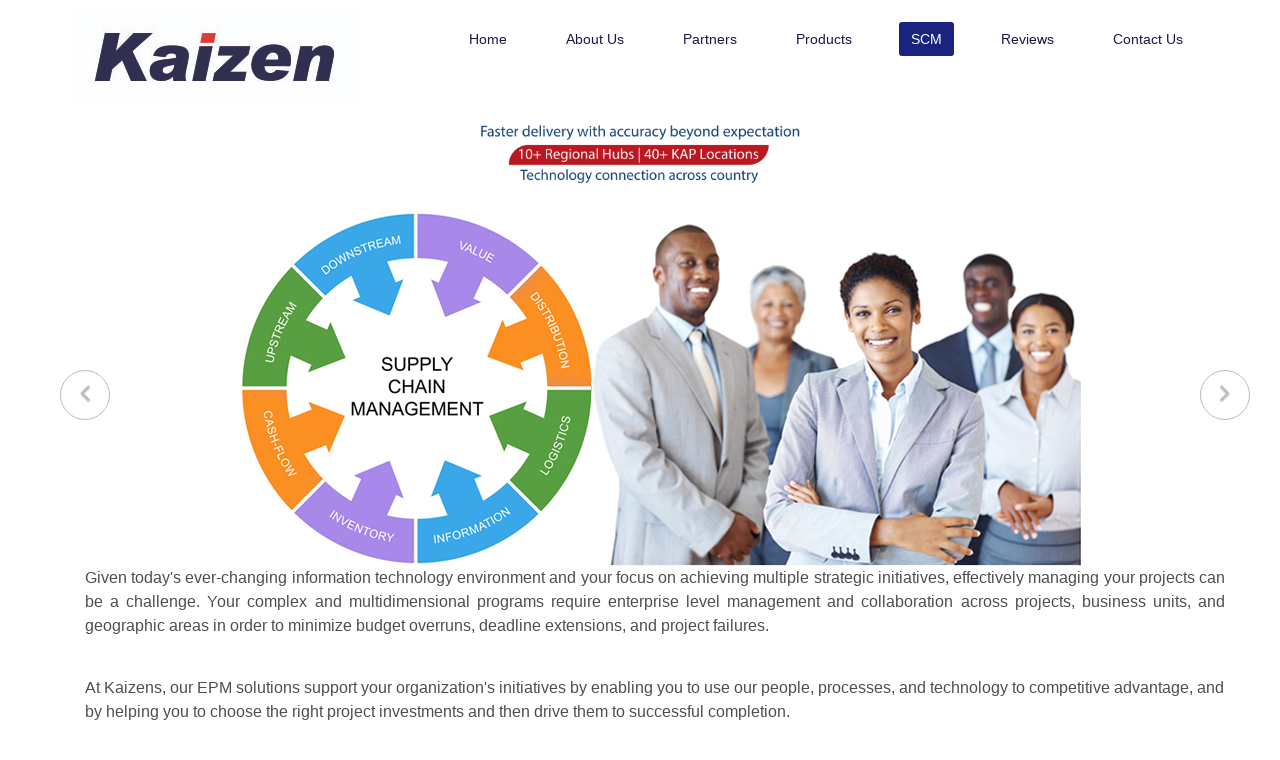

--- FILE ---
content_type: text/html
request_url: https://kaizeninfoserve.com/scm.html
body_size: 11241
content:
<!DOCTYPE html>
<html lang="en">
<head>
    <meta charset="utf-8">
    <meta name="viewport" content="width=device-width, initial-scale=1.0">
    <meta name="description" content="">
    <meta name="author" content="">
    <meta http-equiv="X-UA-Compatible" content="IE=9" />
    <title>SCM | Kaizen</title>
    <link href="css/bootstrap.min.css" rel="stylesheet">
    <link href="css/font-awesome.min.css" rel="stylesheet">
    <link href="css/prettyPhoto.css" rel="stylesheet">
    <link href="css/animate.min.css" rel="stylesheet">
    <link href="css/main.css" rel="stylesheet">
    <link href="css/responsive.css" rel="stylesheet">
    <!--[if lt IE 9]>
    <script src="js/html5shiv.js"></script>
    <script src="js/respond.min.js"></script>
    <![endif]-->       
    <link rel="shortcut icon" href="images/ico/favicon.ico">
    <link rel="apple-touch-icon-precomposed" sizes="144x144" href="images/ico/apple-touch-icon-144-precomposed.png">
    <link rel="apple-touch-icon-precomposed" sizes="114x114" href="images/ico/apple-touch-icon-114-precomposed.png">
    <link rel="apple-touch-icon-precomposed" sizes="72x72" href="images/ico/apple-touch-icon-72-precomposed.png">
    <link rel="apple-touch-icon-precomposed" href="images/ico/apple-touch-icon-57-precomposed.png">
    <!-- <style type="text/css">
.style1 {font-size: 14px}
    </style> -->
</head><!--/head-->
<body>

    <header id="header">
        

        <nav class="navbar navbar-inverse" role="banner">
            <div class="container">
                <div class="navbar-header">
                    <button type="button" class="navbar-toggle navbar-inverse" data-toggle="collapse" data-target=".navbar-collapse">
                        <span class="sr-only">Toggle navigation</span>
                        <span class="icon-bar"></span>
                        <span class="icon-bar"></span>
                        <span class="icon-bar"></span>
                    </button>
                    <a class="navbar-brand" href="index.html"><img src="images/logo.png" alt="logo" /></a>
                </div>
                
                <div class="collapse navbar-collapse navbar-right">
                    <ul class="nav navbar-nav">
                        <li><a href="index.html">Home</a></li>
                        <li><a href="about-us.html">About Us</a></li>
                        <li><a href="partners.html">Partners</a></li> 
                        <li><a href="products.html">Products</a></li>
                        <li class="active"><a href="scm.html">SCM</a></li>
                         <li><a href="reviews.html">Reviews</a></li>
                        <li><a href="contact-us.html">Contact Us</a></li>
                    </ul>
                </div>
            </div><!--/.container-->
        </nav><!--/nav-->
        
    </header><!--/header-->
    <div class="col-sm-12 text-center" style="padding: 1em;">
        <p>
            <span class="text-danger">
                <img alt="" src="images/banner-images/details.jpg" height="70em;" />
            </span>
        </p>
    </div>
    <section id="portfolio">
        <div class="container">
         <div class="center wow fadeInDown">
              
			   	<!-- about us slider -->
			<div id="about-slider">
				<div id="carousel-slider" class="carousel slide" data-ride="carousel">
					<!-- Indicators -->
				  	<ol class="carousel-indicators visible-xs">
					    <li data-target="#carousel-slider" data-slide-to="0" class="active"></li>
					    <li data-target="#carousel-slider" data-slide-to="1"></li>
					    <li data-target="#carousel-slider" data-slide-to="2"></li>
				  	</ol>

					<div class="carousel-inner">
						<div class="item active">
							<div align="center"><img src="images/slider_scm1.jpg" alt="" width="851" height="354" class="img-responsive"></div>
						</div>
					   <div class="item">
							<div align="center"><img src="images/slider_scm2.jpg" class="img-responsive" alt="" width="851" height="354"> </div>
					   </div> 
					   <div class="item">
							<div align="center"><img src="images/slider_scm2.jpg" class="img-responsive" alt="" width="851" height="354"> </div>
					   </div> 
					</div>
					
					<a class="left carousel-control hidden-xs" href="#carousel-slider" data-slide="prev">
						<i class="fa fa-angle-left"></i>					</a>
					
					<a class=" right carousel-control hidden-xs"href="#carousel-slider" data-slide="next">
						<i class="fa fa-angle-right"></i>					</a>				</div> <!--/#carousel-slider-->
			</div><!--/#about-slider-->
               <p align="justify" class="lead style1">Given today's ever-changing information technology environment and your focus on achieving multiple strategic initiatives, effectively managing your projects can be a challenge. Your complex and multidimensional programs require enterprise level management and collaboration across projects, business units, and geographic areas in order to minimize budget overruns, deadline extensions, and project failures.</p>
			   <br>
			   <p align="left" class="lead style1">At Kaizens, our EPM solutions support your organization's initiatives by enabling you to use our people, processes, and technology to competitive advantage, and by helping you to choose the right project investments and then drive them to successful completion.</p>
			
			   <div align="center"><img src="images/pm_itservice_clip_image001.gif"></div>
			   <span class="style1"><br>
	       </span>
			   <p align="left" class="lead style1">   Kaizen continues to help organizations introduce and use classic project management processes. Additionally, our experience shows that significant efficiency, effectiveness, and cost reduction are achieved when an EPM environment is established. With today's pressure to deliver more with less resource, many of our clients have come to Kaizen asking:</p>
				
				<ul class="lead">
				<li class="style1">
				  <div align="left">How do I establish a strategic view of projects across the enterprise?</div>
				</li>
<li class="style1">
  <div align="left"> How do I reduce the risk of project failure and optimize project resources? </div>
</li>
<li class="style1">
  <div align="left">How do I maximize the benefit realization of projects? </div>
</li>
<li class="style1">
  <div align="left">How do I prioritize projects across business units and ensure that these initiatives are aligned with the strategic goals of the organization? </div>
</li>
<li>
  <div align="left" class="style1">projects across business units and ensure that these initiatives are aligned with the strategic goals of the organization? </div>
</li>
</ul>
<br>

<h3 align="left" class="lead style1">Through the effective implementation of the Kaizen EPM framework, our clients have achieved a number of significant benefits, some of which include: </h3>
<ul class="lead">
<li>
  <div align="left" class="style1">Project teams have industry and organizational leading practices at their disposal so they no longer reinvent the wheel every time a new project is started </div>
</li>
<li>
  <div align="left" class="style1"> Project management is no longer only as good as the experience and time constraint of a few individuals; many people have the capability to successfully manage and deliver projects</div>
</li>
<li>
  <div align="left" class="style1">Having timely and accurate performance metrics measuring stakeholder delivery expectations </div>
</li>
<li>
  <div align="left" class="style1">Having consistent project process and techniques, and continuous process improvement as part of the project management culture leading to minimized project cycle-time and maximizing probability of successful project completion </div>
</li>
<li>
  <div align="left" class="style1">Detecting and correcting problems early in the project cycle through the use of a mature and widely understood project management techniques.  </div>
</li>
 </ul>
 
 <h3 align="left" class="lead style1">Kaizen Program and Project Management EPM framework incorporate the following solution offerings:  </h3>
<ul class="lead">
<li>
  <div align="left" class="style1">Project Management which include capability assessments, skills coaching, and project tools implementation </div>
</li>
<li>
  <div align="left" class="style1"> Business Management of IT, which helps introduce process workflow management, integration of technology and project management capability </div>
</li>
<li>
  <div align="left" class="style1">Enterprise Project Management (EPM), which provides a foundational methodology supporting the setup and jumpstart of an Enterprise Project Management Office (PMO), knowledge management infrastructure, program controls, and benefits realization.  </div>
</li>
<li>
  <div align="left" class="style1">Kaizen EPM solutions and experienced professionals can help your business reduce the risk of project failure, effectively prioritize program initiatives, optimize internal resources, and improve the return on project investment.  </div>
</li>
<li>
  <div align="left" class="style1">Kaizen is focused on accelerated implementation and rapid returns on investment, and we can help you realize significant cost savings and optimize your resources with our comprehensive approach to program management.  </div>
</li>
 </ul>
          </div>
	  </div>
           
    </section><!--/#portfolio-item-->
    
   

    <footer id="footer" style="background-color: #1A237E;" class="midnight-blue">
        <div class="container">
            <div class="row">
                <div class="col-sm-4" style="font-size: smaller; font-family: Calibri;">
                   Copyright &copy; <a target="_blank" href="http://www.kaizeninfoserve.com/" title="Kaizen Infoserve Pvt. Ltd. 2021">Kaizen Infoserve Pvt. Ltd. 2021</a>.
                   <p>All Rights Reserved.</p>
                </div>
                <div class="col-sm-8 text-center" style="font-size: smaller;  font-family: Calibri;">
                    <ul>
                        <li><a href="index.html"><i class="fa fa-home" title="Home"></i></a></li>
                        <li><a href="about-us.html">About Us</a></li>
                        <li><a href="products.html">Products</a></li>
                        <li><a href="contact-us.html">Contact Us</a></li>
                        <li><a href="https://www.facebook.com/kaizeninfoserve" target="_blank"><i class="fa fa-facebook"></i></a></li>
                                <li><a href="https://www.instagram.com/kaizeninfoserve" target="_blank"><i class="fa fa-instagram"></i></a></li>
                                <li><a href="https://www.linkedin.com/company/kaizen-infoserve-pvt-ltd" target="_blank"><i class="fa fa-linkedin"></i></a></li> 
                        
                    </ul>
                    
                </div>
            </div>
            
        </div>
    </footer><!--/#footer-->

    <script src="js/jquery.js"></script>
    <script src="js/bootstrap.min.js"></script>
    <script src="js/jquery.prettyPhoto.js"></script>
    <script src="js/jquery.isotope.min.js"></script>
    <script src="js/main.js"></script>
    <script src="js/wow.min.js"></script>
</body>
</html>
